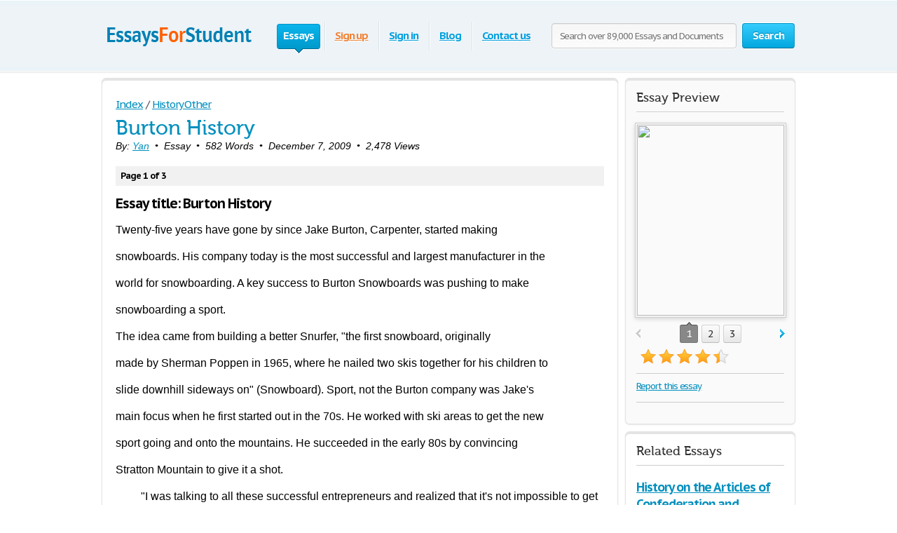

--- FILE ---
content_type: text/html; charset=UTF-8
request_url: https://www.essaysforstudent.com/essays/Burton-History/21330.html
body_size: 5602
content:
<!DOCTYPE html>
<html xmlns="http://www.w3.org/1999/xhtml" lang="en">
<head>
	<meta charset="utf-8">
	<meta name="viewport" content="width=device-width, initial-scale=1">
	<title>Burton History - Essay</title>
	<meta name="description" content="Read this History Other Essay and over 89,000 other research documents. Burton History. Twenty-five years have gone by since Jake Burton, Carpenter, started making snowboards. His company today is the most successful and..." />

	
	<link media="all" rel="stylesheet" href="/i/css/all.css">
        <link media="all" rel="stylesheet" href="/i/css/mobile.css">
	<link rel="icon" href="/i/favicon.png">
	<script type="text/javascript" src="/i/js/jquery-1.9.0.min.js"></script>
	<script type="text/javascript" src="/i/js/jquery.main.js"></script>
	<script type="text/javascript">var paper_count = '89498';</script>

	<link href="//fonts.googleapis.com/css?family=PT+Sans+Caption:400,700" rel="stylesheet" type="text/css">
	<!--[if lt IE 9]><script src="//html5shiv.googlecode.com/svn/trunk/html5.js"></script><![endif]-->
	<!--[if lt IE 10]><script type="text/javascript" src="/i/js/pie.js"></script><![endif]-->
	<!--[if lt IE 9]><link rel="stylesheet" type="text/css" href="/i/css/ie.css" media="screen"/><![endif]-->
</head>
<!-- 0.045 -->
<body itemscope itemtype="http://schema.org/WebPage" class="">
<meta itemprop="name" content="Burton History - Essay" />
<meta itemprop="description" content="Read this History Other Essay and over 89,000 other research documents. Burton History. Twenty-five years have gone by since Jake Burton, Carpenter, started making snowboards. His company today is the most successful and..." />

	
<!-- Google tag (gtag.js) -->
<script async src="https://www.googletagmanager.com/gtag/js?id=G-92WHG33EBT"></script>
<script>
  window.dataLayer = window.dataLayer || [];
  function gtag(){dataLayer.push(arguments);}
  gtag('js', new Date());

  gtag('config', 'G-92WHG33EBT');
</script>
	
	

	<div class="container">
		
		<div class="wrapper">
			
						
			<!-- Header -->
			<header class="header">
				
                                <div class="burger">
                                         <span></span>
                                          <span></span>
                                          <span></span>
                                 </div>

				
				<a class="logo-img" href="/">
					<img src="/i/i/logo.png" width="220" height="46" title="EssaysForStudent.com - Free Essays, Term Papers & Book Notes" alt="EssaysForStudent.com - Free Essays, Term Papers & Book Notes" />
				</a>
				
                                <span class="search-open">
                                        <i class="icon-search"></i>
                                </span>

				<form action="/topics.html" id="head_search_form" class="search-form" method="post">
					<fieldset>
						                                                        <input class="text search-input" type="text" name="q" value="" placeholder="Search over 89,000 Essays and Documents" />
                                                						<span class="c-button big-button blue-button bold">
							<input type="submit" value="Search" />
							Search
						</span>
					</fieldset>
				</form>
				<nav class="navigation">
				<ul>
					
					<li class="active"><span>Essays<i>&nbsp;</i></span></li>
					
					<li><span><a href="/join.html" style="color: #f08336;">Sign up</a></span></li>
					<li><span><a href="/login.html">Sign in</a></span></li>
					
					<li><span><a href="/blog.html">Blog</a></span></li>
					<li><span><a href="/contacts.html">Contact us</a></span></li>
				</ul>
				</nav>
			</header>
			<script type="text/javascript">
				var toggle_head_search_input = 0;
			</script>
			<!-- end Header -->
			
			<div class="main">
								
				<div class="side-holder">
					
					<!-- content -->
					<div class="content">
						<div class="white-box content-box">
						<!--T1-->
							
							
							<div id="popover_bg"><span class="close"></span></div>
							<div id="popover">
							</div>
														
							<div class="head-line">
								
								<ul class="breadcrumbs" vocab="https://schema.org/" typeof="BreadcrumbList">
									<li property="itemListElement" typeof="ListItem"><a href="/" property="item" typeof="WebPage"><span property="name">Index</span></a><meta property="position" content="1"></li>
									<li property="itemListElement" typeof="ListItem">/<a href="/History-Other/page1.html" property="item" typeof="WebPage"><span property="name">History Other</span></a><meta property="position" content="2"></li>
																	</ul>
							</div>
							
							<div class="paper" itemscope itemtype="http://schema.org/Article">
								<meta itemprop="description" content="Twenty-five years have gone by since Jake Burton, Carpenter, started making snowboards. His company today is the most successful and largest manufacturer in the world for snowboarding. A key success to Burton Snowboards was pushing to make snowboarding a sport. The idea came from building a better Snurfer, &quot;the first snowboard, originally made by Sherman Poppen in 1965, where he nailed two skis together for his children to slide downhill sideways on&quot; (Snowboard). Sport, not">
								<meta itemprop="mainEntityOfPage" content="/essays/Burton-History/21330.html">
								<meta itemprop="datePublished" content="2009-12-07">
								<meta itemprop="dateModified" content="2009-12-07">
								<meta itemprop="headline" content="Burton History">
								<meta itemprop="image" content="/previews/00213/88146d9f345ae8c8e6216ac8bca5641a.jpg">
								<span itemprop="publisher" itemscope itemtype="https://schema.org/Organization">
									<meta itemprop="name" content="EssaysForStudent.com">
									<span itemprop="logo" itemscope itemtype="https://schema.org/ImageObject">
										<meta itemprop="url" content="/i/i/logo.png">
									</span>
								</span>
								
								<h1>Burton History</h1>

								<p style="font-size:14px;text-indent: 0px; margin-top:0px;font-style: italic;">By: <a itemprop="author" itemscope itemtype="https://schema.org/Person" href="/user/yan000.html"><meta itemprop="url" content="/user/yan000.html"><span itemprop="name">Yan</span></a>&nbsp;&nbsp;&bull;&nbsp;&nbsp;Essay&nbsp;&nbsp;&bull;&nbsp;&nbsp;582 Words&nbsp;&nbsp;&bull;&nbsp;&nbsp;December 7, 2009&nbsp;&nbsp;&bull;&nbsp;&nbsp;2,478 Views</p>

								
																<div style="padding:5px 7px; margin:15px 0px 0px; background: #F1F1F1;"><strong>Page 1 of 3</strong></div>
																
								<div>
<h2>Essay title: Burton History</h2>
								<div class="paper-text">
									<div class="no-select">
									<p class="text_body_p_unindent">Twenty-five years have gone by since Jake Burton, Carpenter, started making </p>
<p></p>
<p class="text_body_p_unindent">snowboards. His company today is the most successful and largest manufacturer in the </p>
<p></p>
<p class="text_body_p_unindent">world for snowboarding. A key success to Burton Snowboards was pushing to make </p>
<p></p>
<p class="text_body_p_unindent">snowboarding a sport. </p>
<p></p>
<p class="text_body_p_unindent">The idea came from building a better Snurfer, &quot;the first snowboard, originally </p>
<p></p>
<p class="text_body_p_unindent">made by Sherman Poppen in 1965, where he nailed two skis together for his children to </p>
<p></p>
<p class="text_body_p_unindent">slide downhill sideways on&quot; (Snowboard). Sport, not the Burton company was Jake&apos;s </p>
<p></p>
<p class="text_body_p_unindent">main focus when he first started out in the 70s. He worked with ski areas to get the new </p>
<p></p>
<p class="text_body_p_unindent">sport going and onto the mountains. He succeeded in the early 80s by convincing </p>
<p></p>
<p class="text_body_p_unindent">Stratton Mountain to give it a shot. </p>
<p></p>
<p>&quot;I was talking to all these successful entrepreneurs and realized that it&apos;s not impossible to get a business going,&quot; recalls Jake (Morrison). Friends were turning friends into snowboarding and sales doubled every season. Skaters, surfers, and skiers everywhere were discovering the new sensation. The temptation was there to get all the money and have stock to go out and build factories and such, but Burton was more focused on a developing high quality snowboarding gear. </p>
									</div>
								</div>
																		
																	<div class="paper-text">
																		<div class="no-select">
									
<p></p>
<p>A big step for Jake was creating a group of senior managers. These would be the key people and to divide the tasks of the company. With good decisions, Jake created a great senior management group, they all ride and are dedicated to the sport. A majority of them have been at Burton for ten years. </p>
<p></p>
<p>Burton, the company does not have any stocks because Jake doesn&apos;t think it makes sense to have shareholders who don&apos;t snowboard. &quot;How can they be better owners of a this company, I live it, I love it-this sport is my life.&quot; Jake isn&apos;t working 70 hour weeks anymore, instead he&apos;s out riding and taken his success as an opportunity to get more involved in the sport than ever before. </p>
<p></p>
<p>In 1995, Burton started CHILL, </p>
									</div>
																	</div>
								</div>

																	
									
																<div class="continue_download">
<div class="download_text">
											<span>Download as (for upgraded members)</span>&nbsp;
										
										
																														<span>
										<a style="font-size: 18px;font-variant: small-caps;font-weight: bold;" href="/join.html?clk=download.txt" title="txt (3.5 Kb)">txt</a> (3.5 Kb)&nbsp;&nbsp;
										</span>
																				<span>
										<a style="font-size: 18px;font-variant: small-caps;font-weight: bold;" href="/join.html?clk=download.pdf" title="pdf (71.2 Kb)">pdf</a> (71.2 Kb)&nbsp;&nbsp;
										</span>
																				<span>
										<a style="font-size: 18px;font-variant: small-caps;font-weight: bold;" href="/join.html?clk=download.docx" title="docx (11.5 Kb)">docx</a> (11.5 Kb)&nbsp;&nbsp;
										</span>
																				</div>
									
<a href="/join.html?clk=continue">Continue for 2 more pages &#187;</a></div>
		
								<div class="holder" style="height: 60px;">
									<div class="l-col" style="display: none;">
										
									</div>
																		<div class="r-col">
										<div class="row">
																						<a style="font-size: 20px;" href="/join.html?clk=read_full" class="c-button big-button orange-button bold">Read full document</a>									
																																	<a href="javascript:void(0);" class="c-button big-button green-button bold save-button" rel="21330" data-placeholder="Saving..."><span class="save-icon"></span>Save</a>
																					</div>
									</div>
								</div>
							</div>

							<script type="text/javascript" charset="utf-8">
							var gp2 = '_00213_';
							var gallery_path = 'previews' + '/' + gp2.substring( 1, 6 ); gallery_path = '/' + gallery_path;
							var _gallery = "88146d9f345ae8c8e6216ac8bca5641a,5ac24633759e8632fc8b2e60e6a850bb,832e40098df19c9e9313ce8c63e7622a".split(",");
							var previews = "88146d9f345ae8c8e6216ac8bca5641a,5ac24633759e8632fc8b2e60e6a850bb,832e40098df19c9e9313ce8c63e7622a".split(",");
							var document_title=decodeURIComponent('Burton+History');
							var blur = "0,0,0".split(",");
							var blur_title='JOIN NOW <br/> to read this document';
							var blur_btn_text='Sign up';
							var blur_btn_href='/join.html?clk=preview';
							var _page='Page';
							var blur_advantages = ['Get Access to 89,000+ Essays and Term Papers','Join 240,000+ Other Students','High Quality Essays and Documents'];
							</script>

						</div>
					</div>
					<!-- end content -->
					
					<!-- aside -->
					<aside class="aside">
																		<div id="savedBox"></div>
																		
						<div class="aside-box gray-box">
							<div class="box-head">Essay Preview</div>
														<div class="gallery-holder">
								<ul class="gallery">
								</ul>
								<div class="switch-holder">
									<a href="#" class="prev">prev</a>
									<a href="#" class="next">next</a>
									<div class="holder">
										<ul class="paging">
										</ul>
									</div>
								</div>
							</div>
							
							<!--<div class="rating-block" itemprop="aggregateRating" itemscope="itemscope" itemtype="http://schema.org/AggregateRating">
							<meta content="4.5" itemprop="ratingValue">
							<meta content="1" itemprop="ratingCount">-->

							<div class="rating-block">

								<div class="rating-holder" rel="21330">
									<div class="rating" style="width:90%;">
										<ul>
											<li></li>
											<li></li>
											<li></li>
											<li></li>
											<li></li>
										</ul>
									</div>
								</div>
								<span class="text"></span>
							</div>
							<div class="info-block">
																<p><a href="/report.html">Report this essay</a></p>
							</div>
							
							

						</div>						
						
						<div class="aside-box white-box">
							<h3 class="box-head">Related Essays</h3>
							<ul class="events-list essays">
																<li>
									<div class="head"><h3><a title="History on the Articles of Confederation and Constitution" href="/essays/History-on-the-Articles-of-Confederation-and-Constitution/44.html">History on the Articles of Confederation and Constitution</a></h3></div>
									<p>
										<b><i>History</i></b> on the Articles of Confederation And Constitution The first constitution and government of the colonies, the Articles of Confederation, was drafted by John Dickinson
									</p>
									<div class="row">
										<div class="info">1,280 Words&nbsp;&nbsp;|&nbsp;&nbsp;6 Pages</div>
										<span title="Rating: 4.5" class="rating-holder small">
											<span class="rating" style="width:90%;"></span>
										</span>
									</div>
								</li>
																<li>
									<div class="head"><h3><a title="History of Nazi Germany" href="/essays/History-of-Nazi-Germany/89.html">History of Nazi Germany</a></h3></div>
									<p>
										<b><i>History</i></b> of Nazi Germany National Socialism between 1920 and 1945 can best be described as an era of constant change. Hitler&apos;s enrollment in the German
									</p>
									<div class="row">
										<div class="info">1,210 Words&nbsp;&nbsp;|&nbsp;&nbsp;5 Pages</div>
										<span title="Rating: 4.5" class="rating-holder small">
											<span class="rating" style="width:90%;"></span>
										</span>
									</div>
								</li>
																<li>
									<div class="head"><h3><a title="History of Romantic Poetry" href="/essays/History-of-Romantic-Poetry/102.html">History of Romantic Poetry</a></h3></div>
									<p>
										<b><i>History</i></b> of Romantic Poetry In earlier days of poetry there were three types of poetry that were alike in some ways but different on views.
									</p>
									<div class="row">
										<div class="info">539 Words&nbsp;&nbsp;|&nbsp;&nbsp;3 Pages</div>
										<span title="Rating: 4.5" class="rating-holder small">
											<span class="rating" style="width:90%;"></span>
										</span>
									</div>
								</li>
																<li>
									<div class="head"><h3><a title="History of English Royal Family (eleanor of Aquitaine)" href="/essays/History-of-English-Royal-Family-eleanor-of-Aquitaine/106.html">History of English Royal Family (eleanor of Aquitaine)</a></h3></div>
									<p>
										Eleanor of Aquitaine The Troubadour&apos;s Daughter Eleanor of Aquitaine was born around 1122. Her grandfather, William IX, was the wealthy and powerful duke of Aquitaine.
									</p>
									<div class="row">
										<div class="info">1,880 Words&nbsp;&nbsp;|&nbsp;&nbsp;8 Pages</div>
										<span title="Rating: 4.5" class="rating-holder small">
											<span class="rating" style="width:90%;"></span>
										</span>
									</div>
								</li>
															</ul>
						</div>
												
						
						<div class="aside-box white-box">
							<h3 class="box-head">Similar Topics</h3>
							<ul class="events-list essays">
																<li>
									<div class="head"><h4><a title="History Oil Painting" href="/topics/History+Oil+Painting/page1.html">History Oil Painting</a></h4></div>
								</li>
																<li>
									<div class="head"><h4><a title="History Music" href="/topics/History+Music/page1.html">History Music</a></h4></div>
								</li>
															</ul>
						</div>

						

												
						<div class="aside-box blue-box">
							<ul class="list">
								<li>Get Access to 89,000+ Essays and Term Papers</li>
								<li>Join 240,000+ Other Students</li>
								<li>High Quality Essays and Documents</li>
							</ul>
							<div class="button-holder">
																<a href="/join.html?clk=join" class="c-button big-button green-button bold">Sign up</a>
															</div>
						</div>
						<!--
						<div class="advertising"></div>
						-->
					</aside>
					<!-- end aside -->
					
				</div>

								
			</div>
		</div>
	</div>
	
		
	<!-- Footer -->
	<footer class="footer">
		<div class="holder">
			<div class="copyright">&copy; 2008&ndash;2026 EssaysForStudent.com<br />Free Essays, Book Reports, Term Papers and Research Papers</div>
			<nav class="footer-nav">
				<ul>
					<li><a href="/essays.html">Essays</a></li>
										<li><a href="/join.html">Sign up</a></li>
					<li><a href="/login.html">Sign in</a></li>
									</ul>
				<ul>
					<li><a href="/blog.html">Blog</a></li>
					<li><a href="/help.html">Help</a></li>
					<li><a href="/contacts.html">Contact us</a></li>
				</ul>
				<ul>
					<li><a href="/sitemap.html">Site Map</a></li>
					<li><a href="/privacy.html">Privacy Policy</a></li>
					<li><a href="/terms.html">Terms of Service</a></li>
				</ul>
			</nav>
			<div class="box">
				<ul class="social">
					<li>
						<a title="Facebook" href="https://www.facebook.com/EssaysForStudent" target="_blank"><svg xmlns="http://www.w3.org/2000/svg" width="32" height="32" fill="#4e629f" class="bi bi-facebook" viewBox="0 0 16 16"><path d="M16 8.049c0-4.446-3.582-8.05-8-8.05C3.58 0-.002 3.603-.002 8.05c0 4.017 2.926 7.347 6.75 7.951v-5.625h-2.03V8.05H6.75V6.275c0-2.017 1.195-3.131 3.022-3.131.876 0 1.791.157 1.791.157v1.98h-1.009c-.993 0-1.303.621-1.303 1.258v1.51h2.218l-.354 2.326H9.25V16c3.824-.604 6.75-3.934 6.75-7.951z"/></svg></a>
					</li>
				</ul>
			</div>
		</div>
	</footer>
	<!-- end Footer -->


	<script type="text/javascript" src="/i/js/input-type-file.js"></script>
	<script type="text/javascript" src="/i/js/jquery.form.min.js"></script>

		<script type="text/javascript" src="/i/js/blur.js"></script>
	<script type="text/javascript" src="/i/js/sly.min.js"></script>
	<script type="text/javascript" src="/i/js/jquery.easing-1.3.min.js"></script>
	<script type="text/javascript" src="/i/js/mobile.js"></script>
</body>
</html>